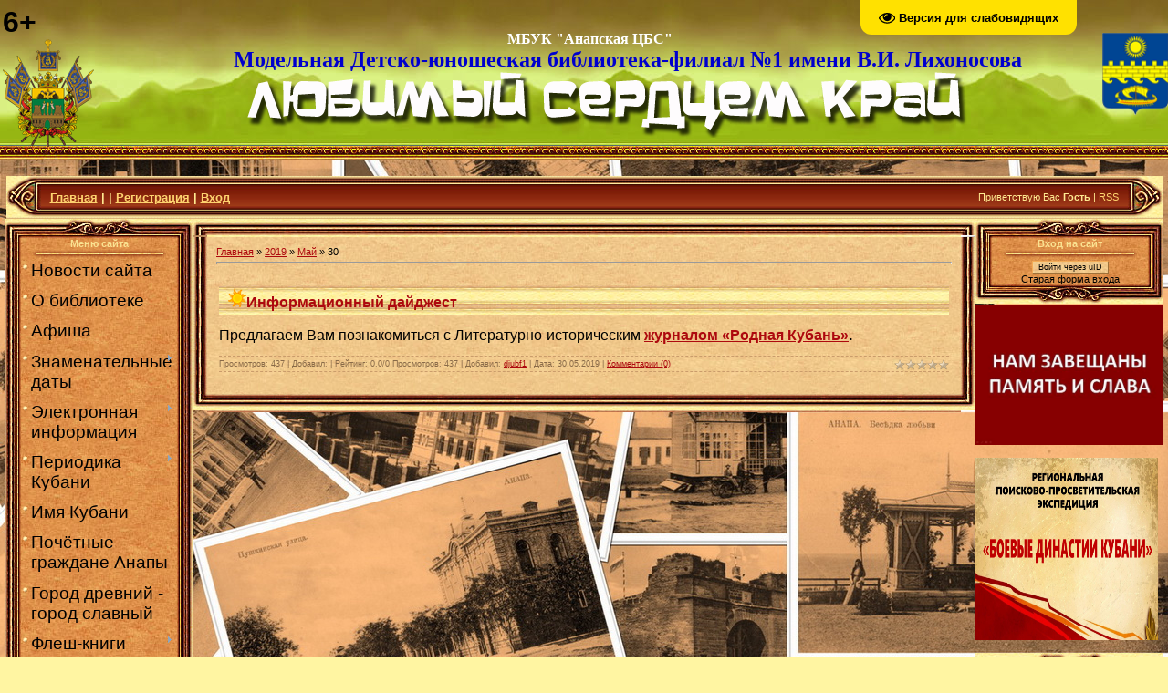

--- FILE ---
content_type: text/html; charset=UTF-8
request_url: https://anapa-kraeved.ucoz.ru/news/2019-05-30
body_size: 13434
content:
<!DOCTYPE html>
<html><head>

<meta http-equiv="content-type" content="text/html; charset=UTF-8">

<title>30 Мая 2019 - Любимый сердцем край</title>

<link type="text/css" rel="StyleSheet" href="/_st/my.css" />

	<link rel="stylesheet" href="/.s/src/base.min.css?v=221108" />
	<link rel="stylesheet" href="/.s/src/layer5.min.css?v=221108" />

	<script src="/.s/src/jquery-1.12.4.min.js"></script>
	
	<script src="/.s/src/uwnd.min.js?v=221108"></script>
	<script src="//s765.ucoz.net/cgi/uutils.fcg?a=uSD&ca=2&ug=999&isp=1&r=0.636953914228656"></script>
	<link rel="stylesheet" href="/.s/src/ulightbox/ulightbox.min.css" />
	<link rel="stylesheet" href="/.s/src/social.css" />
	<script src="/.s/src/ulightbox/ulightbox.min.js"></script>
	<script src="/.s/src/visually_impaired.min.js"></script>
	<script>
/* --- UCOZ-JS-DATA --- */
window.uCoz = {"sign":{"7254":"Изменить размер","3125":"Закрыть","5255":"Помощник","7252":"Предыдущий","7287":"Перейти на страницу с фотографией.","7251":"Запрошенный контент не может быть загружен. Пожалуйста, попробуйте позже.","5458":"Следующий","7253":"Начать слайд-шоу"},"country":"US","uLightboxType":1,"site":{"id":"0anapa-kraeved","domain":null,"host":"anapa-kraeved.ucoz.ru"},"layerType":5,"module":"news","ssid":"735433160132616204373","language":"ru"};
/* --- UCOZ-JS-CODE --- */
	var uhe    = 2;
	var lng    = 'ru';
	var has    = 0;
	var imgs   = 1;
	var bg     = 1;
	var hwidth = 0;
	var bgs    = [1, 2 ];
	var fonts  = [26];
	var eyeSVG = '<?xml version="1.0" encoding="utf-8"?><svg width="18" height="18" viewBox="0 0 1750 1750" xmlns="http://www.w3.org/2000/svg"><path fill="#000000" d="M1664 960q-152-236-381-353 61 104 61 225 0 185-131.5 316.5t-316.5 131.5-316.5-131.5-131.5-316.5q0-121 61-225-229 117-381 353 133 205 333.5 326.5t434.5 121.5 434.5-121.5 333.5-326.5zm-720-384q0-20-14-34t-34-14q-125 0-214.5 89.5t-89.5 214.5q0 20 14 34t34 14 34-14 14-34q0-86 61-147t147-61q20 0 34-14t14-34zm848 384q0 34-20 69-140 230-376.5 368.5t-499.5 138.5-499.5-139-376.5-368q-20-35-20-69t20-69q140-229 376.5-368t499.5-139 499.5 139 376.5 368q20 35 20 69z"/></svg>';
	jQuery(function ($) {
		document.body.insertAdjacentHTML('afterBegin', '<a id="uhvb" class="in-body top-right" style="background-color:#ffe100; color:#000000; " href="javascript:;" onclick="uvcl();" itemprop="copy">'+eyeSVG+' <b>Версия для слабовидящих</b></a>');
		uhpv(has);
	});
	

		function eRateEntry(select, id, a = 65, mod = 'news', mark = +select.value, path = '', ajax, soc) {
			if (mod == 'shop') { path = `/${ id }/edit`; ajax = 2; }
			( !!select ? confirm(select.selectedOptions[0].textContent.trim() + '?') : true )
			&& _uPostForm('', { type:'POST', url:'/' + mod + path, data:{ a, id, mark, mod, ajax, ...soc } });
		}

	let ajaxPageController = {
		showLoader : function() { document.getElementById('myGrid')?.classList.remove('u-hidden'); },
		hideLoader : function() { document.getElementById('myGrid')?.classList.add('u-hidden'); },
	};
 function uSocialLogin(t) {
			var params = {"vkontakte":{"width":790,"height":400},"ok":{"height":390,"width":710},"google":{"width":700,"height":600},"facebook":{"width":950,"height":520},"yandex":{"height":515,"width":870}};
			var ref = escape(location.protocol + '//' + ('anapa-kraeved.ucoz.ru' || location.hostname) + location.pathname + ((location.hash ? ( location.search ? location.search + '&' : '?' ) + 'rnd=' + Date.now() + location.hash : ( location.search || '' ))));
			window.open('/'+t+'?ref='+ref,'conwin','width='+params[t].width+',height='+params[t].height+',status=1,resizable=1,left='+parseInt((screen.availWidth/2)-(params[t].width/2))+',top='+parseInt((screen.availHeight/2)-(params[t].height/2)-20)+'screenX='+parseInt((screen.availWidth/2)-(params[t].width/2))+',screenY='+parseInt((screen.availHeight/2)-(params[t].height/2)-20));
			return false;
		}
		function TelegramAuth(user){
			user['a'] = 9; user['m'] = 'telegram';
			_uPostForm('', {type: 'POST', url: '/index/sub', data: user});
		}
function loginPopupForm(params = {}) { new _uWnd('LF', ' ', -250, -100, { closeonesc:1, resize:1 }, { url:'/index/40' + (params.urlParams ? '?'+params.urlParams : '') }) }
/* --- UCOZ-JS-END --- */
</script>

	<style>.UhideBlock{display:none; }</style>
	<script type="text/javascript">new Image().src = "//counter.yadro.ru/hit;noadsru?r"+escape(document.referrer)+(screen&&";s"+screen.width+"*"+screen.height+"*"+(screen.colorDepth||screen.pixelDepth))+";u"+escape(document.URL)+";"+Date.now();</script>
</head>

<body style="background:url('/needs/fon1_kraeved.jpg') #FFF5A2; margin:0px; padding:0px;" <span style="color: rgb(0, 0, 0);">
<div id="utbr8214" rel="s765"></div>
<!--U1AHEADER1Z--><table border="0" cellpadding="0" cellspacing="0" width="100%" height="193" style="background:url('/.s/t/811/2.jpg') repeat-x;">
<tbody><tr><td width="374"><table style="border-collapse: collapse; width: 100%;" width="" align="center"><tbody><tr><td></td><td><font size="6" style="font-size: 24pt;"><b>6+<br></b></font><img src="//anapa-kraeved.ucoz.ru/needs/gerb_kubani.png" border="0"></td><td><blockquote style="margin: 0 0 0 40px; border: none; padding: 0px;"><blockquote style="margin: 0 0 0 40px; border: none; padding: 0px;"><blockquote style="margin: 0 0 0 40px; border: none; padding: 0px;"><b><font face="Comic Sans MS"><div style="text-align: left;"><font style="font-size: 12pt;">&nbsp; &nbsp; &nbsp; &nbsp; &nbsp; &nbsp; &nbsp; &nbsp; &nbsp; &nbsp; &nbsp; &nbsp; &nbsp; &nbsp; &nbsp; &nbsp; &nbsp; &nbsp; &nbsp; &nbsp; &nbsp; &nbsp; &nbsp; &nbsp;&nbsp;</font></div></font></b></blockquote></blockquote></blockquote><blockquote style="margin: 0 0 0 40px; border: none; padding: 0px;"><blockquote style="margin: 0 0 0 40px; border: none; padding: 0px;"><blockquote style="margin: 0 0 0 40px; border: none; padding: 0px;"><blockquote style="margin: 0 0 0 40px; border: none; padding: 0px;"><blockquote style="margin: 0 0 0 40px; border: none; padding: 0px;"><blockquote style="margin: 0 0 0 40px; border: none; padding: 0px;"><blockquote style="margin: 0 0 0 40px; border: none; padding: 0px;"><blockquote style="margin: 0 0 0 40px; border: none; padding: 0px;"><blockquote style="margin: 0 0 0 40px; border: none; padding: 0px;"><blockquote style="margin: 0 0 0 40px; border: none; padding: 0px;"><blockquote style="margin: 0 0 0 40px; border: none; padding: 0px;"><b><font face="Comic Sans MS"><div style="text-align: left;"><font style="font-size: 12pt;"><span style="color: rgb(255, 255, 255);">&nbsp;МБУК "Анапская ЦБС"</span></font></div></font></b></blockquote></blockquote></blockquote></blockquote></blockquote></blockquote></blockquote></blockquote></blockquote></blockquote></blockquote><blockquote style="margin: 0 0 0 40px; border: none; padding: 0px;"><blockquote style="margin: 0 0 0 40px; border: none; padding: 0px;"><blockquote style="margin: 0 0 0 40px; border: none; padding: 0px;"><b><font face="Comic Sans MS"><div style="text-align: left; font-size: 18pt;"><span style="color: rgb(255, 255, 255);">&nbsp; &nbsp;</span><span style="color: rgb(0, 0, 128);"> </span><span style="color: rgb(0, 0, 205);">Модельная Детско-юношеская библиотека-филиал №1 имени В.И. Лихоносова</span></div></font></b></blockquote><blockquote style="text-align: left; margin: 0px 0px 0px 40px; border: none; padding: 0px;">&nbsp; &nbsp; &nbsp; &nbsp; &nbsp; &nbsp;&nbsp;<img src="/needs/nazvani1e.png" alt=""></blockquote></blockquote></blockquote></td><td><br></td></tr></tbody></table><br><br></td>
<td rowspan="1" style="text-align: center; padding-bottom: 40px; width: 40px; letter-spacing: 0px; word-spacing: 0px;"><div style="text-align: right;"><br></div><span id="uhvb" style="display:none;"><a href="javascript://" onclick="uvcl()"><img src="//anapa-dub.ucoz.ru/exp/6w.png" alt="" border="0"></a></span><div style="text-align: right;"><img src="//anapa-kraeved.ucoz.ru/needs/anapa.png" alt="" height="90px"></div></td></tr>
 </tbody></table>
<table cellpadding="0" cellspacing="0" border="0" width="99%" height="45" style="background:url('/.s/t/811/4.jpg') #82210A;" align="center">
<tbody><tr>
<td width="38"><img src="/.s/t/811/5.jpg" border="0"></td>
<td style="color: rgb(255, 233, 145); padding-left: 10px;" class="topLink"><b><font size="2"><a href="http://anapa-kraeved.ucoz.ru/" style="font-size: 10pt;"><!--<s5176>-->Главная<!--</s>--></a> | <a href="/news/"></a>  | <a href="/register"><!--<s3089>-->Регистрация<!--</s>--></a>  | <a href="javascript:;" rel="nofollow" onclick="loginPopupForm(); return false;"><!--<s3087>-->Вход<!--</s>--></a></td>
<td align="right" style="color: rgb(255, 233, 145); padding-right: 10px;" class="topLink"><!--<s5212>-->Приветствую Вас<!--</s>--> <b>Гость</b> | <a href="https://anapa-kraeved.ucoz.ru/news/rss/">RSS</a></font></b></td>
<td width="38"><img src="/.s/t/811/6.jpg" border="0"></td>
</tr>
 <style>
 #hpvgd,.h-mdiv,.h-mdiv2,.h-ldiv,.h-rdiv {background:#EAEAEA; color:#6D6D6D;}
 #hpvgd {width:100%; z-index:100; width:100%; border-bottom:2px solid rgb(230,230,230);}
 .h-mdiv {display:none; position:relative; margin:auto; text-alegn:center;}
 .h-mdiv2 {display:none; position:fixed; margin:auto; text-alegn:center; width:400px; height:200px;}
 .h-ldiv {float:left; padding:7px 10px 7px 0px;}
 .h-rdiv {position:absolute; top:7px; right:0px; text-align:right;}
 .h-ni {display:none !important;}
 a.hcmaf {color:red; margin-left:5px; font-size:20px; font-weight:bold;}
 a.h-anl {color:#2a72cc;}
 a.h-al {color:#ED664B;}
 .h-fi {font-weight:bold; border-radius:50%; padding:0px 8px; margin-right:5px; font-size:19px;}
 .h-background-1 {color:#fff !important; background:#000 !important;}
 .h-background-2 {color:#000 !important; background:#fff !important;}
</style>
<script src="/js/uhpv-full.min.js"></script>
<script>
var uhe = 1,
 lng = 'ru',
 has = 0,
 imgs = 1,
 bg = 1,
 hwidth = 0,
 bgs = ['1','2'],
 fonts = ['21','24','26'];
$(document).ready(function(){uhpv(has)});
</script>
</tbody></table><!--/U1AHEADER1Z-->

</span><table cellpadding="0" cellspacing="0" border="0" width="100%" style="padding: 0 5px 5px 5px;"><tbody><tr><td width="100%" align="center">

<!-- <middle> -->
<table border="0" cellpadding="0" cellspacing="0" width="100%">
<tbody><tr>
<td valign="top" width="206"><span style="color: rgb(0, 0, 0);">
<!--U1CLEFTER1Z--><!-- <block1> -->
<table border="0" cellpadding="0" cellspacing="0" width="206">
<tbody><tr><td colspan="3" height="21"><img src="/.s/t/811/7.jpg" alt="" align="absBottom"></td></tr>
<tr><td width="18" rowspan="2" style="background:url('/.s/t/811/8.jpg');"></td><td width="171" style="background:url('/.s/t/811/9.jpg');color:#FAE291;" align="center"><span style="font-weight: bold;"><!-- <bt> --><!--<s5184>-->Меню сайта<!--</s>--><!-- </bt> --></span><br><img src="/.s/t/811/10.gif" border="0"></td><td width="17" rowspan="2" style="background:url('/.s/t/811/11.jpg');"></td></tr>
<tr><td style="background:url('/.s/t/811/9.jpg') #E3944F;"><!-- <bc> --><span style="font-size: 14pt;"><div id="uMenuDiv1" class="uMenuV" style="position:relative;"><ul class="uMenuRoot">
<li><div class="umn-tl"><div class="umn-tr"><div class="umn-tc"></div></div></div><div class="umn-ml"><div class="umn-mr"><div class="umn-mc"><div class="uMenuItem"><a href="/"><span>Новости сайта</span></a></div></div></div></div><div class="umn-bl"><div class="umn-br"><div class="umn-bc"><div class="umn-footer"></div></div></div></div></li>
<li><div class="umn-tl"><div class="umn-tr"><div class="umn-tc"></div></div></div><div class="umn-ml"><div class="umn-mr"><div class="umn-mc"><div class="uMenuItem"><a href="http://anapa-kraeved.ucoz.ru/index/o_biblioteke/0-6"><span>О библиотеке</span></a></div></div></div></div><div class="umn-bl"><div class="umn-br"><div class="umn-bc"><div class="umn-footer"></div></div></div></div></li>
<li><div class="umn-tl"><div class="umn-tr"><div class="umn-tc"></div></div></div><div class="umn-ml"><div class="umn-mr"><div class="umn-mc"><div class="uMenuItem"><a href="/index/afisha/0-251"><span>Афиша</span></a></div></div></div></div><div class="umn-bl"><div class="umn-br"><div class="umn-bc"><div class="umn-footer"></div></div></div></div></li>
<li style="position:relative;"><div class="umn-tl"><div class="umn-tr"><div class="umn-tc"></div></div></div><div class="umn-ml"><div class="umn-mr"><div class="umn-mc"><div class="uMenuItem"><div class="uMenuArrow"></div><a href="http://anapa-kraeved.ucoz.ru/index/znamenatelnye_daty/0-7"><span>Знаменательные даты</span></a></div></div></div></div><div class="umn-bl"><div class="umn-br"><div class="umn-bc"><div class="umn-footer"></div></div></div></div><ul style="display:none;">
<li><div class="uMenuItem"><a href="http://anapa-kraeved.ucoz.ru/index/kalendar/0-37"><span>Календарь 2026</span></a></div></li>
<li><div class="uMenuItem"><a href="http://anapa-kraeved.ucoz.ru/index/jubiljary/0-38"><span>Юбиляры 2026</span></a></div></li></ul></li>
<li style="position:relative;"><div class="umn-tl"><div class="umn-tr"><div class="umn-tc"></div></div></div><div class="umn-ml"><div class="umn-mr"><div class="umn-mc"><div class="uMenuItem"><div class="uMenuArrow"></div><a href="/load"><span>Электронная информация</span></a></div></div></div></div><div class="umn-bl"><div class="umn-br"><div class="umn-bc"><div class="umn-footer"></div></div></div></div><ul style="display:none;">
<li><div class="uMenuItem"><a href="http://anapa-kraeved.ucoz.ru/index/knizhnye_vystavki/0-148"><span>Книжные выставки</span></a></div></li>
<li><div class="uMenuItem"><a href="http://anapa-kraeved.ucoz.ru/load/literatura/1"><span>Краеведческая литература</span></a></div></li>
<li><div class="uMenuItem"><a href="http://anapa-kraeved.ucoz.ru/load/ehlektronnye_vystavki/2"><span>Презентационный материал</span></a></div></li>
<li><div class="uMenuItem"><a href="http://anapa-kraeved.ucoz.ru/load/virtualnye_vystavki/4"><span>Виртуальные выставки</span></a></div></li>
<li><div class="uMenuItem"><a href="http://anapa-kraeved.ucoz.ru/index/izdatelskie_materialy_1/0-256"><span>Издательские материалы</span></a></div></li></ul></li>
<li style="position:relative;"><div class="umn-tl"><div class="umn-tr"><div class="umn-tc"></div></div></div><div class="umn-ml"><div class="umn-mr"><div class="umn-mc"><div class="uMenuItem"><div class="uMenuArrow"></div><a href="/publ"><span>Периодика Кубани</span></a></div></div></div></div><div class="umn-bl"><div class="umn-br"><div class="umn-bc"><div class="umn-footer"></div></div></div></div><ul style="display:none;">
<li><div class="uMenuItem"><a href="/index/biblioteka_vypisyvaet_gazety_i_zhurnaly/0-217"><span>Библиотека выписывает газеты и журналы</span></a></div></li>
<li><div class="uMenuItem"><a href="http://anapa-kraeved.ucoz.ru/publ/4"><span>Периодика</span></a></div></li>
<li><div class="uMenuItem"><a href="http://anapa-kraeved.ucoz.ru/publ/1"><span>Статьи об Анапе</span></a></div></li>
<li><div class="uMenuItem"><a href="http://anapa-kraeved.ucoz.ru/publ/stati_o_krae/3"><span>Статьи о крае</span></a></div></li></ul></li>
<li><div class="umn-tl"><div class="umn-tr"><div class="umn-tc"></div></div></div><div class="umn-ml"><div class="umn-mr"><div class="umn-mc"><div class="uMenuItem"><a href="http://anapa-kraeved.ucoz.ru/index/imja_kubani/0-108"><span>Имя Кубани</span></a></div></div></div></div><div class="umn-bl"><div class="umn-br"><div class="umn-bc"><div class="umn-footer"></div></div></div></div></li>
<li><div class="umn-tl"><div class="umn-tr"><div class="umn-tc"></div></div></div><div class="umn-ml"><div class="umn-mr"><div class="umn-mc"><div class="uMenuItem"><a href="http://anapa-kraeved.ucoz.ru/index/pochjotnye_zhiteli_goroda_kurorta_anapa/0-141"><span>Почётные граждане Анапы</span></a></div></div></div></div><div class="umn-bl"><div class="umn-br"><div class="umn-bc"><div class="umn-footer"></div></div></div></div></li>
<li><div class="umn-tl"><div class="umn-tr"><div class="umn-tc"></div></div></div><div class="umn-ml"><div class="umn-mr"><div class="umn-mc"><div class="uMenuItem"><a href="/index/gorod_drevnij_gorod_slavnyj/0-240"><span>Город древний - город славный</span></a></div></div></div></div><div class="umn-bl"><div class="umn-br"><div class="umn-bc"><div class="umn-footer"></div></div></div></div></li>
<li style="position:relative;"><div class="umn-tl"><div class="umn-tr"><div class="umn-tc"></div></div></div><div class="umn-ml"><div class="umn-mr"><div class="umn-mc"><div class="uMenuItem"><div class="uMenuArrow"></div><a href="http://anapa-kraeved.ucoz.ru/index/flesh_knigi/0-71"><span>Флеш-книги</span></a></div></div></div></div><div class="umn-bl"><div class="umn-br"><div class="umn-bc"><div class="umn-footer"></div></div></div></div><ul style="display:none;">
<li><div class="uMenuItem"><a href="http://anapa-kraeved.ucoz.ru/index/pravoobladateljam/0-88"><span>Правообладателям</span></a></div></li>
<li><div class="uMenuItem"><a href="http://anapa-kraeved.ucoz.ru/index/flesh_knigi/0-66"><span>Города и станицы</span></a></div></li>
<li><div class="uMenuItem"><a href="http://anapa-kraeved.ucoz.ru/index/kubanskoe_kazachestvo/0-89"><span>Кубанское казачество</span></a></div></li>
<li><div class="uMenuItem"><a href="http://anapa-kraeved.ucoz.ru/index/priroda_kubani/0-69"><span>Природа Кубани</span></a></div></li>
<li><div class="uMenuItem"><a href="http://anapa-kraeved.ucoz.ru/index/raznoe_1/0-226"><span>Разное</span></a></div></li></ul></li>
<li><div class="umn-tl"><div class="umn-tr"><div class="umn-tc"></div></div></div><div class="umn-ml"><div class="umn-mr"><div class="umn-mc"><div class="uMenuItem"><a href="https://anapa-kraeved.ucoz.ru/index/viktoriny_i_igry/0-288"><span>Викторины и игры</span></a></div></div></div></div><div class="umn-bl"><div class="umn-br"><div class="umn-bc"><div class="umn-footer"></div></div></div></div></li>
<li style="position:relative;"><div class="umn-tl"><div class="umn-tr"><div class="umn-tc"></div></div></div><div class="umn-ml"><div class="umn-mr"><div class="umn-mc"><div class="uMenuItem"><div class="uMenuArrow"></div><a href="/photo"><span>Фотоальбомы</span></a></div></div></div></div><div class="umn-bl"><div class="umn-br"><div class="umn-bc"><div class="umn-footer"></div></div></div></div><ul style="display:none;">
<li><div class="uMenuItem"><a href="http://anapa-kraeved.ucoz.ru/photo/1"><span>Фотографии Анапы</span></a></div></li>
<li><div class="uMenuItem"><a href="http://anapa-kraeved.ucoz.ru/photo/fotografii_s_meroprijatij/2"><span>Фотографии с мероприятий</span></a></div></li></ul></li>
<li><div class="umn-tl"><div class="umn-tr"><div class="umn-tc"></div></div></div><div class="umn-ml"><div class="umn-mr"><div class="umn-mc"><div class="uMenuItem"><a href="http://anapa-kraeved.ucoz.ru/index/video/0-64"><span>Видео</span></a></div></div></div></div><div class="umn-bl"><div class="umn-br"><div class="umn-bc"><div class="umn-footer"></div></div></div></div></li>
<li><div class="umn-tl"><div class="umn-tr"><div class="umn-tc"></div></div></div><div class="umn-ml"><div class="umn-mr"><div class="umn-mc"><div class="uMenuItem"><a href="http://anapa-kraeved.ucoz.ru/gb/"><span>Отзывы и предложения</span></a></div></div></div></div><div class="umn-bl"><div class="umn-br"><div class="umn-bc"><div class="umn-footer"></div></div></div></div></li>
<li><div class="umn-tl"><div class="umn-tr"><div class="umn-tc"></div></div></div><div class="umn-ml"><div class="umn-mr"><div class="umn-mc"><div class="uMenuItem"><a href="/index/0-3"><span>Обратная связь</span></a></div></div></div></div><div class="umn-bl"><div class="umn-br"><div class="umn-bc"><div class="umn-footer"></div></div></div></div></li></ul></div><script>$(function(){_uBuildMenu('#uMenuDiv1',0,document.location.href+'/','uMenuItemA','uMenuArrow',2500);})</script></span><!-- </bc> --></td></tr>
<tr><td colspan="3" height="21"><img src="/.s/t/811/12.jpg" border="0"></td></tr>
</tbody></table><div style="height:5px;"></div>
<!-- </block1> -->

<!-- <block2> -->

<!-- </block2> -->

<!-- <block3> -->

<!-- </block3> -->

<!-- <block4> -->

<!-- </block4> -->

<!-- <block5> -->

<table border="0" cellpadding="0" cellspacing="0" width="206">
<tbody><tr><td colspan="3" height="21"><img src="/.s/t/811/7.jpg" alt="" align="absBottom"></td></tr>
<tr><td width="18" rowspan="2" style="background:url('/.s/t/811/8.jpg');"></td><td width="171" style="background:url('/.s/t/811/9.jpg');color:#FAE291;" align="center"><span style="font-weight: bold;"><!-- <bt> --><!--<s5207>-->Наш опрос<!--</s>--><!-- </bt> --></span><br><img src="/.s/t/811/10.gif" border="0"></td><td width="17" rowspan="2" style="background:url('/.s/t/811/11.jpg');"></td></tr>
<tr><td style="background:url('/.s/t/811/9.jpg') #E3944F;"><!-- <bc> --><script>function pollnow849(){document.getElementById('PlBtn849').disabled=true;_uPostForm('pollform849',{url:'/poll/',type:'POST'});}function polll849(id,i){_uPostForm('',{url:'/poll/'+id+'-1-'+i+'-849',type:'GET'});}</script><div id="pollBlock849"><form id="pollform849" onsubmit="pollnow849();return false;"><div class="pollBlock" style="font-family:Tahoma,Arial;">
<div class="pollQue" style="text-align: center; padding-top: 2px;"><b><font style="font-size: 12pt;">Как вы оцениваете работу отдела краеведения (ДЮБф1)</font></b></div>
<div class="pollAns" style="text-align: left;"><font size="4"><div class="answer"><input id="a8491" type="radio" name="answer" value="1" style="vertical-align:middle;" /> <label style="vertical-align:middle;display:inline;" for="a8491">Отлично</label></div>
<div class="answer"><input id="a8492" type="radio" name="answer" value="2" style="vertical-align:middle;" /> <label style="vertical-align:middle;display:inline;" for="a8492">В целом положительно</label></div>
<div class="answer"><input id="a8493" type="radio" name="answer" value="3" style="vertical-align:middle;" /> <label style="vertical-align:middle;display:inline;" for="a8493">Средне</label></div>
<div class="answer"><input id="a8494" type="radio" name="answer" value="4" style="vertical-align:middle;" /> <label style="vertical-align:middle;display:inline;" for="a8494">Плохо</label></div>

					<div id="pollSbm849" class="pollButton"><input class="pollBut" id="PlBtn849" type="submit" value="Ответить" /></div>
					<input type="hidden" name="ssid" value="735433160132616204373" />
					<input type="hidden" name="id"   value="2" />
					<input type="hidden" name="a"    value="1" />
					<input type="hidden" name="ajax" value="849" /></font></div>
<div class="pollLnk" style="padding-top:4px;text-align:center;"><font size="4">[ <a href="javascript:;" rel="nofollow" onclick="new _uWnd('PollR','Результаты опроса',660,200,{closeonesc:1,maxh:400},{url:'/poll/2'});return false;">Результаты</a> · <a href="javascript:;" rel="nofollow" onclick="new _uWnd('PollA','Архив опросов',660,250,{closeonesc:1,maxh:400,max:1,min:1},{url:'/poll/0-2'});return false;">Архив опросов</a> ]</font></div>
<div class="pollTot" style="padding-top: 4px; text-align: center;"><font size="4">Всего ответов: <b>124</b></font></div>
</div></form></div><!-- </bc> --></td></tr>
<tr><td colspan="3" height="21"><img src="/.s/t/811/12.jpg" border="0"></td></tr>
</tbody></table><div style="height:5px;"></div>

<!-- </block5> -->

<!-- <block6> -->
<div align="center"> <!-- Yandex.Metrika informer -->
<a href="https://metrika.yandex.ru/stat/?id=53231290&amp;from=informer" target="_blank" rel="nofollow"><img src="https://metrika-informer.com/informer/53231290/3_1_FFFFFFFF_EFEFEFFF_0_pageviews" style="width:88px; height:31px; border:0;" alt="Яндекс.Метрика" title="Яндекс.Метрика: данные за сегодня (просмотры, визиты и уникальные посетители)" class="ym-advanced-informer" data-cid="53231290" data-lang="ru"></a>
<!-- /Yandex.Metrika informer -->

 <!-- Yandex.Metrika counter -->
<script type="text/javascript" >
 (function(m,e,t,r,i,k,a){m[i]=m[i]||function(){(m[i].a=m[i].a||[]).push(arguments)};
 m[i].l=1*new Date();k=e.createElement(t),a=e.getElementsByTagName(t)[0],k.async=1,k.src=r,a.parentNode.insertBefore(k,a)})
 (window, document, "script", "https://cdn.jsdelivr.net/npm/yandex-metrica-watch/tag.js", "ym");

 ym(53231290, "init", {
 clickmap:true,
 trackLinks:true,
 accurateTrackBounce:true,
 trackHash:true
 });
</script>
<noscript><div><img src="https://mc.yandex.ru/watch/53231290" style="position:absolute; left:-9999px;" alt="" /></div></noscript>
<!-- /Yandex.Metrika counter -->
<table border="0" cellpadding="0" cellspacing="0" width="206">
<tbody><tr><td colspan="3" height="21"><img src="/.s/t/811/7.jpg" alt="" align="absBottom"></td></tr>
<tr><td width="18" rowspan="2" style="background:url('/.s/t/811/8.jpg');"></td><td width="171" style="background:url('/.s/t/811/9.jpg');color:#FAE291;" align="center"><span style="font-weight: bold;"><!-- <bt> --><!--<s5195>-->Статистика<!--</s>--><!-- </bt> --></span><br><img src="/.s/t/811/10.gif" border="0"></td><td width="17" rowspan="2" style="background:url('/.s/t/811/11.jpg');"></td></tr>
<tr><td style="background:url('/.s/t/811/9.jpg') #E3944F;"><div align="center"><!-- <bc> --><hr><div class="tOnline" id="onl1">Онлайн всего: <b>34</b></div> <div class="gOnline" id="onl2">Гостей: <b>34</b></div> <div class="uOnline" id="onl3">Пользователей: <b>0</b></div><!-- </bc> --></div></td></tr>
<tr><td colspan="3" height="21"><img src="/.s/t/811/12.jpg" border="0"></td></tr>
</tbody></table>
<!-- </block6> --> 
<div><br><div><br></div><div><a href="http://www.culture.ru/pushkinskaya-karta"><img src="/pushkinskaja_karta_titul.jpg" alt="" width="200" height="150"></a><br></div></div><div><font face="Arial"><br></font></div><div><font face="Arial"><img src="/qr.gif" alt="" width="200" height="150"><br></font></div><div><br></div><div><a href="http://нэб.рф/"><img src="/hz/nacionalnaja_ehlektronnajanehb_biblioteka.jpg" alt="" width="200px"><br></a><div style="height:5px;"><a href="http://pushkin.kubannet.ru/"><img src="/banner_biblioteki.jpg" alt="" width="150px" height="100px"></a><br></div><div style="height:5px;"><br></div><a href="http://xn--90ax2c.xn--p1ai/" target="_blank" title="НЭБ"> </a></div><div></div> </div><!--/U1CLEFTER1Z-->
</span></td>

<td valign="top">
<table border="0" cellpadding="0" cellspacing="0" width="100%">
<tbody><tr><td width="16" height="18"><img src="/.s/t/811/13.jpg" border="0"></td><td height="18" style="background:url('/.s/t/811/14.jpg');"></td><td width="16" height="18"><img src="/.s/t/811/15.jpg" border="0"></td></tr>
<tr><td style="background:url('/.s/t/811/16.jpg');"></td><td style="background:url('/.s/t/811/17.jpg') #F0C185;padding:10px;"><!-- <body> --><a href="http://anapa-kraeved.ucoz.ru/"><!--<s5176>-->Главная<!--</s>--></a> <span style="color: rgb(0, 0, 0);">» <a class="dateBar breadcrumb-item" href="/news/2019-00">2019</a> <span class="breadcrumb-sep">&raquo;</span> <a class="dateBar breadcrumb-item" href="/news/2019-05">Май</a> <span class="breadcrumb-sep">&raquo;</span> <span class="breadcrumb-curr">30</span> </span><hr><span style="color: rgb(0, 0, 0);">
<div style="margin-bottom: 20px">
				<span style="display:none;" class="fpaping"></span>
			</div><table border="0" width="100%" cellspacing="0" cellpadding="0" class="dayAllEntries"><tr><td class="archiveEntries"><div id="entryID380"><table border="0" cellpadding="0" cellspacing="0" width="100%" class="eBlock"><tbody><tr><td style="padding:3px;">

<div class="eTitle" style="text-align:left;"><a href="/news/informacionnyj_dajdzhest/2019-05-30-380"><font size="4"><img src="/needs/sun.png" alt="" style="font-size: 14pt;"></font><font style="font-size: 12pt;">Информационный дайджест</font></a></div>
<div class="eMessage" style="text-align:left;clear:both;padding-top:2px;padding-bottom:2px;"><p style="text-align: justify;"><span style="color:#000000;"><span style="font-size:16px;"><span style="font-family:Verdana,Geneva,sans-serif;">Предлагаем Вам познакомиться с Литературно-историческим <strong><a href="http://anapa-kraeved.ucoz.ru/index/buklety/0-68">журналом &laquo;Родная Кубань&raquo;</a>.</strong></span></span></span></p></div>
<div class="eDetails" style="clear:both;">
<div style="float:right">
		<style type="text/css">
			.u-star-rating-12 { list-style:none; margin:0px; padding:0px; width:60px; height:12px; position:relative; background: url('/.s/img/stars/3/12.png') top left repeat-x }
			.u-star-rating-12 li{ padding:0px; margin:0px; float:left }
			.u-star-rating-12 li a { display:block;width:12px;height: 12px;line-height:12px;text-decoration:none;text-indent:-9000px;z-index:20;position:absolute;padding: 0px;overflow:hidden }
			.u-star-rating-12 li a:hover { background: url('/.s/img/stars/3/12.png') left center;z-index:2;left:0px;border:none }
			.u-star-rating-12 a.u-one-star { left:0px }
			.u-star-rating-12 a.u-one-star:hover { width:12px }
			.u-star-rating-12 a.u-two-stars { left:12px }
			.u-star-rating-12 a.u-two-stars:hover { width:24px }
			.u-star-rating-12 a.u-three-stars { left:24px }
			.u-star-rating-12 a.u-three-stars:hover { width:36px }
			.u-star-rating-12 a.u-four-stars { left:36px }
			.u-star-rating-12 a.u-four-stars:hover { width:48px }
			.u-star-rating-12 a.u-five-stars { left:48px }
			.u-star-rating-12 a.u-five-stars:hover { width:60px }
			.u-star-rating-12 li.u-current-rating { top:0 !important; left:0 !important;margin:0 !important;padding:0 !important;outline:none;background: url('/.s/img/stars/3/12.png') left bottom;position: absolute;height:12px !important;line-height:12px !important;display:block;text-indent:-9000px;z-index:1 }
		</style><script>
			var usrarids = {};
			function ustarrating(id, mark) {
				if (!usrarids[id]) {
					usrarids[id] = 1;
					$(".u-star-li-"+id).hide();
					_uPostForm('', { type:'POST', url:`/news`, data:{ a:65, id, mark, mod:'news', ajax:'2' } })
				}
			}
		</script><ul id="uStarRating380" class="uStarRating380 u-star-rating-12" title="Рейтинг: 0.0/0">
			<li id="uCurStarRating380" class="u-current-rating uCurStarRating380" style="width:0%;"></li><li class="u-star-li-380"><a href="javascript:;" onclick="ustarrating('380', 1)" class="u-one-star">1</a></li>
				<li class="u-star-li-380"><a href="javascript:;" onclick="ustarrating('380', 2)" class="u-two-stars">2</a></li>
				<li class="u-star-li-380"><a href="javascript:;" onclick="ustarrating('380', 3)" class="u-three-stars">3</a></li>
				<li class="u-star-li-380"><a href="javascript:;" onclick="ustarrating('380', 4)" class="u-four-stars">4</a></li>
				<li class="u-star-li-380"><a href="javascript:;" onclick="ustarrating('380', 5)" class="u-five-stars">5</a></li></ul></div> 
 
Просмотров: 437 | 
Добавил: <a href="javascript:;" rel="nofollow" onclick="window.open('/index/8-11', 'up11', 'scrollbars=1,top=0,left=0,resizable=1,width=700,height=375'); return false;"></a> 
| Рейтинг: <span id="entRating380">0.0</span>/<span id="entRated380">0</span>

<span class="e-reads"><span class="ed-title">Просмотров:</span> <span class="ed-value">437</span></span><span class="ed-sep"> | </span>
<span class="e-author"><span class="ed-title">Добавил:</span> <span class="ed-value"><a href="javascript:;" rel="nofollow" onclick="window.open('/index/8-11', 'up11', 'scrollbars=1,top=0,left=0,resizable=1,width=700,height=375'); return false;">djubf1</a></span></span><span class="ed-sep"> | </span>
<span class="e-date"><span class="ed-title">Дата:</span> <span class="ed-value" title="10:44">30.05.2019</span></span>
<span class="ed-sep"> | </span><a class="e-comments" href="/news/informacionnyj_dajdzhest/2019-05-30-380#comments">Комментарии (0)</a>
</div></td></tr></tbody></table><br></div></td></tr></table></span><!-- </body> --></td><td style="background:url('/.s/t/811/18.jpg');"></td></tr>
<tr><td width="16" height="18"><img src="/.s/t/811/19.jpg" border="0"></td><td height="18" style="background:url('/.s/t/811/20.jpg');"></td><td width="16" height="18"><img src="/.s/t/811/21.jpg" border="0"></td></tr>
</tbody></table>
</td>

 
<td valign="top" width="200"><span style="color: rgb(0, 0, 0);">
<!--U1DRIGHTER1Z--><!-- <block7> -->
<table border="0" cellpadding="0" cellspacing="0" width="206">
<tbody><tr><td colspan="3" height="21"><img src="/.s/t/811/7.jpg" alt="" align="absBottom"></td></tr>
<tr><td width="18" rowspan="2" style="background:url('/.s/t/811/8.jpg');"></td><td width="171" style="background:url('/.s/t/811/9.jpg');color:#FAE291;" align="center"><b><!-- <bt> --><!--<s5158>-->Вход на сайт<!--</s>--><!-- </bt> --></b><br><img src="/.s/t/811/10.gif" border="0"></td><td width="17" rowspan="2" style="background:url('/.s/t/811/11.jpg');"></td></tr>
<tr><td style="background:url('/.s/t/811/9.jpg') #E3944F;"><!-- <bc> --><div id="uidLogForm" class="auth-block" align="center">
				<div id="uidLogButton" class="auth-block-social">
					<div class="login-button-container"><button class="loginButton" onclick="window.open('https://login.uid.me/?site=0anapa-kraeved&amp;ref='+escape(location.protocol + '//' + ('anapa-kraeved.ucoz.ru' || location.hostname) + location.pathname + ((location.hash ? (location.search ? location.search + '&' : '?') + 'rnd=' + Date.now() + location.hash : (location.search || '' )))),'uidLoginWnd','width=580,height=450,resizable=yes,titlebar=yes')">Войти через uID</button></div>
					<div class="auth-social-list"><a href="javascript:;" onclick="return uSocialLogin('vkontakte');" data-social="vkontakte" class="login-with vkontakte" title="Войти через ВКонтакте" rel="nofollow"><i></i></a><a href="javascript:;" onclick="return uSocialLogin('facebook');" data-social="facebook" class="login-with facebook" title="Войти через Facebook" rel="nofollow"><i></i></a><a href="javascript:;" onclick="return uSocialLogin('yandex');" data-social="yandex" class="login-with yandex" title="Войти через Яндекс" rel="nofollow"><i></i></a><a href="javascript:;" onclick="return uSocialLogin('google');" data-social="google" class="login-with google" title="Войти через Google" rel="nofollow"><i></i></a><a href="javascript:;" onclick="return uSocialLogin('ok');" data-social="ok" class="login-with ok" title="Войти через Одноклассники" rel="nofollow"><i></i></a></div>
					<div class="auth-block-switcher">
						<a href="javascript:;" class="noun" onclick="document.getElementById('uidLogButton').style.display='none';document.getElementById('baseLogForm').style.display='';" title="Используйте, если окно авторизации через uID не открывается">Старая форма входа</a>
					</div>
				</div>
				<div id="baseLogForm" class="auth-block-base" style="display:none">
		<script>
		sendFrm549534 = function( form, data = {} ) {
			var o   = $('#frmLg549534')[0];
			var pos = _uGetOffset(o);
			var o2  = $('#blk549534')[0];
			document.body.insertBefore(o2, document.body.firstChild);
			$(o2).css({top:(pos['top'])+'px',left:(pos['left'])+'px',width:o.offsetWidth+'px',height:o.offsetHeight+'px',display:''}).html('<div align="left" style="padding:5px;"><div class="myWinLoad"></div></div>');
			_uPostForm(form, { type:'POST', url:'/index/sub/', data, error:function() {
				$('#blk549534').html('<div align="" style="padding:10px;"><div class="myWinLoadSF" title="Невозможно выполнить запрос, попробуйте позже"></div></div>');
				_uWnd.alert('<div class="myWinError">Невозможно выполнить запрос, попробуйте позже</div>', '', {w:250, h:90, tm:3000, pad:'15px'} );
				setTimeout("$('#blk549534').css('display', 'none');", '1500');
			}});
			return false
		}
		
		</script>

		<div id="blk549534" style="border:1px solid #CCCCCC;position:absolute;z-index:82;background:url('/.s/img/fr/g.gif');display:none;"></div>

		<form id="frmLg549534" class="login-form local-auth" action="/index/sub/" method="post" onsubmit="return sendFrm549534(this)" data-submitter="sendFrm549534">
			
			
			<table border="0" cellspacing="1" cellpadding="0" width="100%">
			
			<tr><td class="login-form-label" width="20%" nowrap="nowrap">E-mail:</td>
				<td class="login-form-val" ><input class="loginField" type="text" name="user" value="" size="20" autocomplete="username" style="width:100%;" maxlength="50"/></td></tr>
			<tr><td class="login-form-label">Пароль:</td>
				<td class="login-form-val"><input class="loginField" type="password" name="password" size="20" autocomplete="password" style="width:100%" maxlength="32"/></td></tr>
				
			</table>
			<table border="0" cellspacing="1" cellpadding="0" width="100%">
			<tr><td nowrap>
					<input id="remday" type="checkbox" name="rem" value="1" checked="checked"/><label for="remday">запомнить</label>
					</td>
				<td style="text-align:end" valign="top"><input class="loginButton" name="sbm" type="submit" value="Вход"/></td></tr>
			<tr><td class="login-form-links" colspan="2"><div style="text-align:center;"><a href="javascript:;" rel="nofollow" onclick="new _uWnd('Prm','Напоминание пароля',300,130,{ closeonesc:1 },{url:'/index/5'});return false;">Забыл пароль</a> | <a href="/register">Регистрация</a></div></td></tr>
			</table>
			
			<input type="hidden" name="a"    value="2" />
			<input type="hidden" name="ajax" value="1" />
			<input type="hidden" name="rnd"  value="534" />
			
			<div class="social-label">или</div><div class="auth-social-list"><a href="javascript:;" onclick="return uSocialLogin('vkontakte');" data-social="vkontakte" class="login-with vkontakte" title="Войти через ВКонтакте" rel="nofollow"><i></i></a><a href="javascript:;" onclick="return uSocialLogin('facebook');" data-social="facebook" class="login-with facebook" title="Войти через Facebook" rel="nofollow"><i></i></a><a href="javascript:;" onclick="return uSocialLogin('yandex');" data-social="yandex" class="login-with yandex" title="Войти через Яндекс" rel="nofollow"><i></i></a><a href="javascript:;" onclick="return uSocialLogin('google');" data-social="google" class="login-with google" title="Войти через Google" rel="nofollow"><i></i></a><a href="javascript:;" onclick="return uSocialLogin('ok');" data-social="ok" class="login-with ok" title="Войти через Одноклассники" rel="nofollow"><i></i></a></div>
		</form></div></div><script src="/widget/?27;5||||||||||"></script><!-- </bc> --></td></tr>
<tr><td colspan="3" height="21"><img src="/.s/t/811/12.jpg" border="0"></td></tr>
 </tbody></table><div></div><div><a href="//anapa-kraeved.ucoz.ru/load/ehlektronnye_vystavki/2-1-0-144"><img src="/needs/2020/bannernamz.jpg" alt="" width="205px"></a><br></div><div><br></div><div><a href="http://anapa-kraeved.ucoz.ru/index/boevye_dinastii_kubani/0-294"><img src="/boevyedinastii/titul_boevye_dinastii_kubani.jpg" alt="" width="200" height="200"></a><br></div><div><br></div><div>
<!-- </block7> -->

<!-- <block10> -->

<table border="0" cellpadding="0" cellspacing="0" width="206">
<tbody><tr><td colspan="3" height="21"><img src="/.s/t/811/7.jpg" alt="" align="absBottom"></td></tr>
<tr><td width="18" rowspan="2" style="background:url('/.s/t/811/8.jpg');"></td><td width="171" style="background:url('/.s/t/811/9.jpg');color:#FAE291;" align="center"><b><!-- <bt> --><!--<s3163>-->Поиск<!--</s>--><!-- </bt> --></b><br><img src="/.s/t/811/10.gif" border="0"></td><td width="17" rowspan="2" style="background:url('/.s/t/811/11.jpg');"></td></tr>
<tr><td style="background:url('/.s/t/811/9.jpg') #E3944F;"><div align="center"><!-- <bc> -->
		<div class="searchForm">
			<form onsubmit="this.sfSbm.disabled=true" method="get" style="margin:0" action="/search/">
				<div align="center" class="schQuery">
					<input type="text" name="q" maxlength="30" size="20" class="queryField" />
				</div>
				<div align="center" class="schBtn">
					<input type="submit" class="searchSbmFl" name="sfSbm" value="Найти" />
				</div>
				<input type="hidden" name="t" value="0">
			</form>
		</div><!-- </bc> --></div></td></tr>
<tr><td colspan="3" height="21"><img src="/.s/t/811/12.jpg" border="0"></td></tr>
</tbody></table><div><div style="height:5px;"><br></div>

<!-- </block10> -->

<!-- <block8> -->
<table border="0" cellpadding="0" cellspacing="0" width="206">
<tbody><tr><td colspan="3" height="21"><img src="/.s/t/811/7.jpg" alt="" align="absBottom"></td></tr>
<tr><td width="18" rowspan="2" style="background:url('/.s/t/811/8.jpg');"></td><td width="171" style="background:url('/.s/t/811/9.jpg');color:#FAE291;" align="center"><b><!-- <bt> --><!--<s5441>-->Праздники<!--</s>--><!-- </bt> --></b><br><img src="/.s/t/811/10.gif" border="0"></td><td width="17" rowspan="2" style="background:url('/.s/t/811/11.jpg');"></td></tr>
<tr><td style="background:url('/.s/t/811/9.jpg') #E3944F;"><!-- <bc> --><!-- Informer www.calend.ru -->
 <img src="http://www.calend.ru/img/export/informer.png?20150725" width="180" alt="Информер праздники сегодня" title="Праздники сегодня" border="0"><!-- // Informer www.calend.ru --><!-- </bc> --></td></tr>
<tr><td colspan="3" height="21"><img src="/.s/t/811/12.jpg" border="0"></td></tr>
</tbody></table><div style="height:5px;"></div>
<!-- </block8> -->

<!-- <block11> -->

<table border="0" cellpadding="0" cellspacing="0" width="206">
<tbody><tr><td colspan="3" height="21"><img src="/.s/t/811/7.jpg" alt="" align="absBottom"></td></tr>
<tr><td width="18" rowspan="2" style="background:url('/.s/t/811/8.jpg');"></td><td width="171" style="background:url('/.s/t/811/9.jpg');color:#FAE291;" align="center"><b><!-- <bt> --><!--<s5171>-->Календарь<!--</s>--><!-- </bt> --></b><br><img src="/.s/t/811/10.gif" border="0"></td><td width="17" rowspan="2" style="background:url('/.s/t/811/11.jpg');"></td></tr>
<tr><td style="background:url('/.s/t/811/9.jpg') #E3944F;"><div align="center"><!-- <bc> -->
		<table border="0" cellspacing="1" cellpadding="2" class="calTable">
			<tr><td align="center" class="calMonth" colspan="7"><a title="Апрель 2019" class="calMonthLink cal-month-link-prev" rel="nofollow" href="/news/2019-04">&laquo;</a>&nbsp; <a class="calMonthLink cal-month-current" rel="nofollow" href="/news/2019-05">Май 2019</a> &nbsp;<a title="Июнь 2019" class="calMonthLink cal-month-link-next" rel="nofollow" href="/news/2019-06">&raquo;</a></td></tr>
		<tr>
			<td align="center" class="calWday">Пн</td>
			<td align="center" class="calWday">Вт</td>
			<td align="center" class="calWday">Ср</td>
			<td align="center" class="calWday">Чт</td>
			<td align="center" class="calWday">Пт</td>
			<td align="center" class="calWdaySe">Сб</td>
			<td align="center" class="calWdaySu">Вс</td>
		</tr><tr><td>&nbsp;</td><td>&nbsp;</td><td align="center" class="calMday">1</td><td align="center" class="calMday">2</td><td align="center" class="calMdayIs"><a class="calMdayLink" href="/news/2019-05-03" title="1 Сообщений">3</a></td><td align="center" class="calMday">4</td><td align="center" class="calMday">5</td></tr><tr><td align="center" class="calMday">6</td><td align="center" class="calMday">7</td><td align="center" class="calMday">8</td><td align="center" class="calMday">9</td><td align="center" class="calMdayIs"><a class="calMdayLink" href="/news/2019-05-10" title="1 Сообщений">10</a></td><td align="center" class="calMday">11</td><td align="center" class="calMday">12</td></tr><tr><td align="center" class="calMday">13</td><td align="center" class="calMdayIs"><a class="calMdayLink" href="/news/2019-05-14" title="1 Сообщений">14</a></td><td align="center" class="calMdayIs"><a class="calMdayLink" href="/news/2019-05-15" title="1 Сообщений">15</a></td><td align="center" class="calMday">16</td><td align="center" class="calMday">17</td><td align="center" class="calMday">18</td><td align="center" class="calMday">19</td></tr><tr><td align="center" class="calMday">20</td><td align="center" class="calMday">21</td><td align="center" class="calMday">22</td><td align="center" class="calMdayIs"><a class="calMdayLink" href="/news/2019-05-23" title="1 Сообщений">23</a></td><td align="center" class="calMday">24</td><td align="center" class="calMday">25</td><td align="center" class="calMday">26</td></tr><tr><td align="center" class="calMdayIs"><a class="calMdayLink" href="/news/2019-05-27" title="1 Сообщений">27</a></td><td align="center" class="calMday">28</td><td align="center" class="calMday">29</td><td align="center" class="calMdayIsA"><a class="calMdayLink" href="/news/2019-05-30" title="1 Сообщений">30</a></td><td align="center" class="calMdayIs"><a class="calMdayLink" href="/news/2019-05-31" title="1 Сообщений">31</a></td></tr></table><!-- </bc> --></div></td></tr>
<tr><td colspan="3" height="21"><img src="/.s/t/811/12.jpg" border="0"></td></tr>
</tbody></table><div style="height:5px;"></div>

<!-- </block11> -->

<!-- <block9> -->
<table border="0" cellpadding="0" cellspacing="0" width="206">
<tbody><tr><td colspan="3" height="21"><img src="/.s/t/811/7.jpg" alt="" align="absBottom"></td></tr>
<tr><td width="18" rowspan="2" style="background:url('/.s/t/811/8.jpg');"></td><td width="171" style="background:url('/.s/t/811/9.jpg');color:#FAE291;" align="center"><b><!-- <bt> -->Погода<!-- </bt> --></b><br><img src="/.s/t/811/10.gif" border="0"></td><td width="17" rowspan="2" style="background:url('/.s/t/811/11.jpg');"></td></tr>
<tr><td style="background:url('/.s/t/811/9.jpg') #E3944F;"><!-- <bc> --><table cellpadding="0" cellspacing="0" width="180" style="border:solid 1px #0f7b17;font-family:Arial;font-size:14px;background-color:#009412"><tbody><tr><td><table width="100%" cellpadding="0" cellspacing="0"><tbody><tr><td width="8" height="30" background="//rp5.ru/informer/htmlinfa/topshl.png" bgcolor="#0f7b17"> </td><td width="*" align="center" background="//rp5.ru/informer/htmlinfa/topsh.png" bgcolor="#0f7b17"><b style="color: rgb(255, 255, 255); font-family: Arial; font-size: 12px;">Анапа</b></td><td width="8" height="30" background="//rp5.ru/informer/htmlinfa/topshr.png" bgcolor="#0f7b17">&nbsp;</td></tr></tbody></table></td></tr><tr><td valign="top" style="padding:0;"><iframe src="//rp5.ru/htmla.php?id=1058&amp;lang=ru&amp;um=00000&amp;bg=%23009412&amp;ft=%23ffffff&amp;fc=%230f7b17&amp;c=%23ffffff&amp;f=Arial&amp;s=14&amp;sc=2" width="100%" height="156" frameborder="0" scrolling="no" style="margin:0;"></iframe></td></tr></tbody></table><!-- </bc> --></td></tr>
<tr><td colspan="3" height="21"><img src="/.s/t/811/12.jpg" border="0"></td></tr>
</tbody></table><div style="height:5px;"></div>
<!-- </block9> -->

<!-- <block12> -->
<table border="0" cellpadding="0" cellspacing="0" width="206">
<tbody><tr><td colspan="3" height="21"><img src="/.s/t/811/7.jpg" alt="" align="absBottom"></td></tr>
<tr><td width="18" rowspan="2" style="background:url('/.s/t/811/8.jpg');"></td><td width="171" style="background:url('/.s/t/811/9.jpg');color:#FAE291;" align="center"><b><!-- <bt> --><!--<s5347>-->Архив записей<!--</s>--><!-- </bt> --></b><br><img src="/.s/t/811/10.gif" border="0"></td><td width="17" rowspan="2" style="background:url('/.s/t/811/11.jpg');"></td></tr>
<tr><td style="background:url('/.s/t/811/9.jpg') #E3944F;"><!-- <bc> --><font size="4"><ul class="archUl"><li class="archLi"><a class="archLink" href="/news/2015-03">2015 Март</a></li><li class="archLi"><a class="archLink" href="/news/2015-04">2015 Апрель</a></li><li class="archLi"><a class="archLink" href="/news/2015-05">2015 Май</a></li><li class="archLi"><a class="archLink" href="/news/2015-06">2015 Июнь</a></li><li class="archLi"><a class="archLink" href="/news/2015-07">2015 Июль</a></li><li class="archLi"><a class="archLink" href="/news/2015-08">2015 Август</a></li><li class="archLi"><a class="archLink" href="/news/2015-09">2015 Сентябрь</a></li><li class="archLi"><a class="archLink" href="/news/2015-10">2015 Октябрь</a></li><li class="archLi"><a class="archLink" href="/news/2015-11">2015 Ноябрь</a></li><li class="archLi"><a class="archLink" href="/news/2015-12">2015 Декабрь</a></li><li class="archLi"><a class="archLink" href="/news/2016-01">2016 Январь</a></li><li class="archLi"><a class="archLink" href="/news/2016-02">2016 Февраль</a></li><li class="archLi"><a class="archLink" href="/news/2016-03">2016 Март</a></li><li class="archLi"><a class="archLink" href="/news/2016-04">2016 Апрель</a></li><li class="archLi"><a class="archLink" href="/news/2016-05">2016 Май</a></li><li class="archLi"><a class="archLink" href="/news/2016-06">2016 Июнь</a></li><li class="archLi"><a class="archLink" href="/news/2016-07">2016 Июль</a></li><li class="archLi"><a class="archLink" href="/news/2016-08">2016 Август</a></li><li class="archLi"><a class="archLink" href="/news/2016-09">2016 Сентябрь</a></li><li class="archLi"><a class="archLink" href="/news/2016-10">2016 Октябрь</a></li><li class="archLi"><a class="archLink" href="/news/2016-11">2016 Ноябрь</a></li><li class="archLi"><a class="archLink" href="/news/2016-12">2016 Декабрь</a></li><li class="archLi"><a class="archLink" href="/news/2017-01">2017 Январь</a></li><li class="archLi"><a class="archLink" href="/news/2017-02">2017 Февраль</a></li><li class="archLi"><a class="archLink" href="/news/2017-03">2017 Март</a></li><li class="archLi"><a class="archLink" href="/news/2017-04">2017 Апрель</a></li><li class="archLi"><a class="archLink" href="/news/2017-05">2017 Май</a></li><li class="archLi"><a class="archLink" href="/news/2017-06">2017 Июнь</a></li><li class="archLi"><a class="archLink" href="/news/2017-07">2017 Июль</a></li><li class="archLi"><a class="archLink" href="/news/2017-08">2017 Август</a></li><li class="archLi"><a class="archLink" href="/news/2017-09">2017 Сентябрь</a></li><li class="archLi"><a class="archLink" href="/news/2017-10">2017 Октябрь</a></li><li class="archLi"><a class="archLink" href="/news/2017-11">2017 Ноябрь</a></li><li class="archLi"><a class="archLink" href="/news/2017-12">2017 Декабрь</a></li><li class="archLi"><a class="archLink" href="/news/2018-01">2018 Январь</a></li><li class="archLi"><a class="archLink" href="/news/2018-02">2018 Февраль</a></li><li class="archLi"><a class="archLink" href="/news/2018-03">2018 Март</a></li><li class="archLi"><a class="archLink" href="/news/2018-04">2018 Апрель</a></li><li class="archLi"><a class="archLink" href="/news/2018-05">2018 Май</a></li><li class="archLi"><a class="archLink" href="/news/2018-06">2018 Июнь</a></li><li class="archLi"><a class="archLink" href="/news/2018-07">2018 Июль</a></li><li class="archLi"><a class="archLink" href="/news/2018-08">2018 Август</a></li><li class="archLi"><a class="archLink" href="/news/2018-09">2018 Сентябрь</a></li><li class="archLi"><a class="archLink" href="/news/2018-10">2018 Октябрь</a></li><li class="archLi"><a class="archLink" href="/news/2018-11">2018 Ноябрь</a></li><li class="archLi"><a class="archLink" href="/news/2018-12">2018 Декабрь</a></li><li class="archLi"><a class="archLink" href="/news/2019-01">2019 Январь</a></li><li class="archLi"><a class="archLink" href="/news/2019-02">2019 Февраль</a></li><li class="archLi"><a class="archLink" href="/news/2019-03">2019 Март</a></li><li class="archLi"><a class="archLink" href="/news/2019-04">2019 Апрель</a></li><li class="archLi"><a class="archLink" href="/news/2019-05">2019 Май</a></li><li class="archLi"><a class="archLink" href="/news/2019-06">2019 Июнь</a></li><li class="archLi"><a class="archLink" href="/news/2019-07">2019 Июль</a></li><li class="archLi"><a class="archLink" href="/news/2019-08">2019 Август</a></li><li class="archLi"><a class="archLink" href="/news/2019-09">2019 Сентябрь</a></li><li class="archLi"><a class="archLink" href="/news/2019-10">2019 Октябрь</a></li><li class="archLi"><a class="archLink" href="/news/2019-11">2019 Ноябрь</a></li><li class="archLi"><a class="archLink" href="/news/2019-12">2019 Декабрь</a></li><li class="archLi"><a class="archLink" href="/news/2020-01">2020 Январь</a></li><li class="archLi"><a class="archLink" href="/news/2020-02">2020 Февраль</a></li><li class="archLi"><a class="archLink" href="/news/2020-03">2020 Март</a></li><li class="archLi"><a class="archLink" href="/news/2020-05">2020 Май</a></li><li class="archLi"><a class="archLink" href="/news/2020-06">2020 Июнь</a></li><li class="archLi"><a class="archLink" href="/news/2020-07">2020 Июль</a></li><li class="archLi"><a class="archLink" href="/news/2020-08">2020 Август</a></li><li class="archLi"><a class="archLink" href="/news/2020-09">2020 Сентябрь</a></li><li class="archLi"><a class="archLink" href="/news/2020-10">2020 Октябрь</a></li><li class="archLi"><a class="archLink" href="/news/2020-11">2020 Ноябрь</a></li><li class="archLi"><a class="archLink" href="/news/2020-12">2020 Декабрь</a></li><li class="archLi"><a class="archLink" href="/news/2021-01">2021 Январь</a></li><li class="archLi"><a class="archLink" href="/news/2021-02">2021 Февраль</a></li><li class="archLi"><a class="archLink" href="/news/2021-03">2021 Март</a></li><li class="archLi"><a class="archLink" href="/news/2021-04">2021 Апрель</a></li><li class="archLi"><a class="archLink" href="/news/2021-05">2021 Май</a></li><li class="archLi"><a class="archLink" href="/news/2021-06">2021 Июнь</a></li><li class="archLi"><a class="archLink" href="/news/2021-07">2021 Июль</a></li><li class="archLi"><a class="archLink" href="/news/2021-08">2021 Август</a></li><li class="archLi"><a class="archLink" href="/news/2021-09">2021 Сентябрь</a></li><li class="archLi"><a class="archLink" href="/news/2021-10">2021 Октябрь</a></li><li class="archLi"><a class="archLink" href="/news/2021-11">2021 Ноябрь</a></li><li class="archLi"><a class="archLink" href="/news/2021-12">2021 Декабрь</a></li><li class="archLi"><a class="archLink" href="/news/2022-01">2022 Январь</a></li><li class="archLi"><a class="archLink" href="/news/2022-02">2022 Февраль</a></li><li class="archLi"><a class="archLink" href="/news/2022-03">2022 Март</a></li><li class="archLi"><a class="archLink" href="/news/2022-04">2022 Апрель</a></li><li class="archLi"><a class="archLink" href="/news/2022-05">2022 Май</a></li><li class="archLi"><a class="archLink" href="/news/2022-06">2022 Июнь</a></li><li class="archLi"><a class="archLink" href="/news/2022-07">2022 Июль</a></li><li class="archLi"><a class="archLink" href="/news/2022-08">2022 Август</a></li><li class="archLi"><a class="archLink" href="/news/2022-09">2022 Сентябрь</a></li><li class="archLi"><a class="archLink" href="/news/2022-10">2022 Октябрь</a></li><li class="archLi"><a class="archLink" href="/news/2022-11">2022 Ноябрь</a></li><li class="archLi"><a class="archLink" href="/news/2022-12">2022 Декабрь</a></li><li class="archLi"><a class="archLink" href="/news/2023-01">2023 Январь</a></li><li class="archLi"><a class="archLink" href="/news/2023-02">2023 Февраль</a></li><li class="archLi"><a class="archLink" href="/news/2023-03">2023 Март</a></li><li class="archLi"><a class="archLink" href="/news/2023-04">2023 Апрель</a></li><li class="archLi"><a class="archLink" href="/news/2023-05">2023 Май</a></li><li class="archLi"><a class="archLink" href="/news/2023-06">2023 Июнь</a></li><li class="archLi"><a class="archLink" href="/news/2023-07">2023 Июль</a></li><li class="archLi"><a class="archLink" href="/news/2023-08">2023 Август</a></li><li class="archLi"><a class="archLink" href="/news/2023-09">2023 Сентябрь</a></li><li class="archLi"><a class="archLink" href="/news/2023-10">2023 Октябрь</a></li><li class="archLi"><a class="archLink" href="/news/2023-11">2023 Ноябрь</a></li><li class="archLi"><a class="archLink" href="/news/2023-12">2023 Декабрь</a></li><li class="archLi"><a class="archLink" href="/news/2024-01">2024 Январь</a></li><li class="archLi"><a class="archLink" href="/news/2024-02">2024 Февраль</a></li><li class="archLi"><a class="archLink" href="/news/2024-03">2024 Март</a></li><li class="archLi"><a class="archLink" href="/news/2024-04">2024 Апрель</a></li><li class="archLi"><a class="archLink" href="/news/2024-05">2024 Май</a></li><li class="archLi"><a class="archLink" href="/news/2024-06">2024 Июнь</a></li><li class="archLi"><a class="archLink" href="/news/2024-07">2024 Июль</a></li><li class="archLi"><a class="archLink" href="/news/2024-08">2024 Август</a></li><li class="archLi"><a class="archLink" href="/news/2024-09">2024 Сентябрь</a></li><li class="archLi"><a class="archLink" href="/news/2024-10">2024 Октябрь</a></li><li class="archLi"><a class="archLink" href="/news/2024-11">2024 Ноябрь</a></li><li class="archLi"><a class="archLink" href="/news/2024-12">2024 Декабрь</a></li><li class="archLi"><a class="archLink" href="/news/2025-01">2025 Январь</a></li><li class="archLi"><a class="archLink" href="/news/2025-02">2025 Февраль</a></li><li class="archLi"><a class="archLink" href="/news/2025-03">2025 Март</a></li><li class="archLi"><a class="archLink" href="/news/2025-04">2025 Апрель</a></li><li class="archLi"><a class="archLink" href="/news/2025-05">2025 Май</a></li><li class="archLi"><a class="archLink" href="/news/2025-06">2025 Июнь</a></li><li class="archLi"><a class="archLink" href="/news/2025-07">2025 Июль</a></li><li class="archLi"><a class="archLink" href="/news/2025-08">2025 Август</a></li><li class="archLi"><a class="archLink" href="/news/2025-09">2025 Сентябрь</a></li><li class="archLi"><a class="archLink" href="/news/2025-10">2025 Октябрь</a></li><li class="archLi"><a class="archLink" href="/news/2025-11">2025 Ноябрь</a></li><li class="archLi"><a class="archLink" href="/news/2025-12">2025 Декабрь</a></li><li class="archLi"><a class="archLink" href="/news/2026-01">2026 Январь</a></li></ul><script type="text/javascript"> 
$("ul.archUl li").hide(); 
$("ul.archUl li:first, .archUl li:eq(1), .archUl li:eq(2), .archUl li:eq(3), .archUl li:eq(4)").show(); 
 $("ul.archUl").after('<br><center><a style="margin-top:3px;" id="thisArh" href="javascript:showArh();">Показать весь архив</a></center>'); 

function showArh(){ 
$("ul.archUl li").show(); 
$("#thisArh").attr({href: 'javascript:hideArh()'}); $("#thisArh").text('Скрыть архив'); 
}; 
function hideArh(){ 
$(".archUl li").hide(); 
$(".archUl li:first, .archUl li:eq(1), .archUl li:eq(2), .archUl li:eq(3), .archUl li:eq(4)").show(); 
$("#thisArh").attr('href', 'javascript:showArh()'); $("#thisArh").text('Показать весь архив'); 
}; 
</script></font><!-- </bc> --></td></tr>
<tr><td colspan="3" height="21"><img src="/.s/t/811/12.jpg" border="0"></td></tr>
</tbody></table><div style="height:5px;"></div>
<!-- </block12> -->

<!-- <block13> -->
<table border="0" cellpadding="0" cellspacing="0" width="206">
<tbody><tr><td colspan="3" height="21"><font color="#0000ee"><img src="/.s/t/811/7.jpg" alt="" align="absBottom"></font></td></tr>
<tr><td width="18" rowspan="2" style="background:url('/.s/t/811/8.jpg');"></td><td width="171" style="background:url('/.s/t/811/9.jpg');color:#FAE291;" align="center"><font color="#0000ee"><b><!-- <bt> --><!--<s5204>-->Полезные сайты<!--</s>--><!-- </bt> --></b><br><img src="/.s/t/811/10.gif" border="0"></font></td><td width="17" rowspan="2" style="background:url('/.s/t/811/11.jpg');"></td></tr>
<tr><td style="background:url('/.s/t/811/9.jpg') #E3944F;"><!-- <bc> --><!--<s1546>--><style="text-align: center;"=""><font color="#0000ee"><font style=""><span style="font-size: 12pt;"><a href="//anapa-dub.ucoz.ru/" target="_blank" style=""><img src="/needs/logotip_djubf.jpg" alt="" align="left" height="20px"></a></span><font size="4" style="font-size: 14pt;"><div style="text-align: left;"><a href="//anapa-dub.ucoz.ru/" target="_blank" style=""><font style="font-size: 14pt;">Официальный сайт ДЮБ</font></a></div></font></font><style="text-align: center;"=""><font size="4"><a href="//anapa-dub.ucoz.ru/" target="_blank" style=""><font><img src="//anapa-kraeved.ucoz.ru/needs/vkk.png" alt="" align="left" height="20px"></font></a><div style="text-align: left;"><a href="//vk.com/knigolife" target="_blank" style=""></a><a href="//vk.com/knigolife" target="_blank" style="">Сообщество ДЮБ в контакте</a></div><div style="text-align: left;"><a href="//anapa-biblio.ucoz.ru/" style=""><img src="/needs/logotipmbuk.jpg" alt="" height="20"></a><u>&nbsp;<a href="https://ancbs.anapa-kult.ru/">Сайт МБУК "Анапская ЦБС"</a></u><br></div></font><!--</s>--><!-- </bc> --></style="text-align:></font></style="text-align:></td></tr>
<tr><td colspan="3" height="21"><font color="#0000ee"><img src="/.s/t/811/12.jpg" border="0"></font></td></tr> 
</tbody></table><a href="//anapa-kraeved.ucoz.ru/index/75_let_so_dnja_osvobozhdenija_krasnodarskogo_kraja_ot_nemecko_fashistskikh_zakhvatchikov_i/0-142">
<!-- </block13> --> </a></div><a href="//anapa-kraeved.ucoz.ru/index/75_let_so_dnja_osvobozhdenija_krasnodarskogo_kraja_ot_nemecko_fashistskikh_zakhvatchikov_i/0-142"> </a></div><div></div><div></div><a href="//anapa-kraeved.ucoz.ru/index/75_let_so_dnja_osvobozhdenija_krasnodarskogo_kraja_ot_nemecko_fashistskikh_zakhvatchikov_i/0-142"> </a><!--/U1DRIGHTER1Z-->
</span></td>

</tr>
</tbody></table>
<!-- </middle> -->

</td></tr></tbody></table>

<!--U1BFOOTER1Z--><table class="footer-table" cellpadding="0" cellspacing="0" border="0" width="99%" height="45" style="background:url('/.s/t/811/4.jpg') #82210A;" align="center">
<tbody><tr>
<td width="38"><img src="/.s/t/811/5.jpg" border="0"></td>
<td style="font-size:10px;color:#FFE991;padding-left:10px;"><!-- <copy> --><img src="/2-1-.jpg" alt="" width="15pxpx" height="15pxpx">&nbsp;Детско-юношеская библиотека-филиал №1 &copy; 2026<!-- </copy> --></td>
<td align="right" style="font-size:10px;color:#FFE991;padding-right:10px;"><!-- "' --><span class="pbJhRX4M"><a href="https://www.ucoz.ru/"><img style="width:40px; height:20px;" src="/.s/img/cp/53.gif" alt="" /></a></span></td>
<td width="38"><img src="/.s/t/811/6.jpg" border="0"></td>
 <script type="text/javascript"> 
function addLink() { 
 var element_body = document.getElementsByTagName('body')[0]; 
 var selection; 
 selection = window.getSelection(); 
 var linkpage = "<br/>Источник: <a href='"+document.location.href+"'>"+document.location.href+"</a>"; 
 var copytext = selection + linkpage; 
 var divnew = document.createElement('div'); 
 divnew.style.position='absolute'; 
 divnew.style.left='-99999px'; 
 element_body.appendChild(divnew); 
 divnew.innerHTML = copytext; 
 selection.selectAllChildren(divnew); 
 window.setTimeout(function() { 
 element_body.removeChild(divnew); 
 },0); 
} 
document.oncopy = addLink; 
</script>

</tr>
</tbody></table><!--/U1BFOOTER1Z-->
</body></html>
<!-- 0.08845 (s765) -->